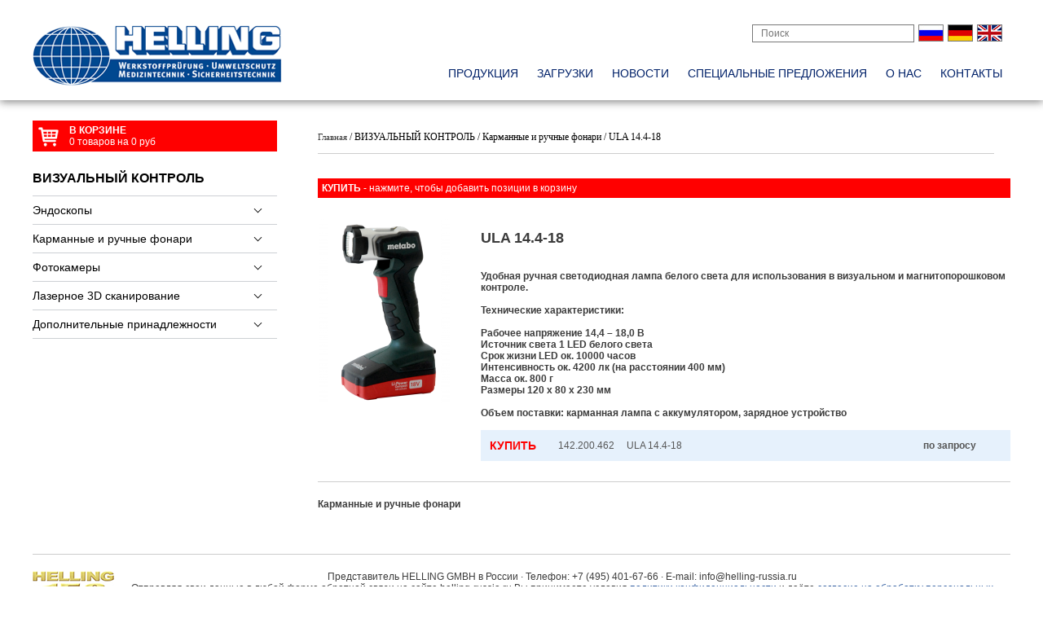

--- FILE ---
content_type: text/html; charset=utf-8
request_url: https://www.helling-russia.ru/vizyalnii_kontrol/karmannie_i_rychnie_fonari/ula_14_4_18
body_size: 6022
content:
<!DOCTYPE html>
 <html xmlns="http://www.w3.org/1999/xhtml">
<head>
<title>ULA 14.4-18</title>

<meta content='text/html; charset=UTF-8' http-equiv='Content-Type'/>
 <meta name="Keywords" content="ULA 14.4-18">
 <META NAME="Description" CONTENT="ULA 14.4-18 Ручная лампа на светодиодах ">
   <base href="/">

 <link rel="shortcut icon" href="favicon.ico" type="image/x-icon">
 <link rel="stylesheet" type="text/css" href="css/css.css" />
   <meta name="yandex-verification" content="e371065bd3081284" />
			 <script type="text/javascript">
function highlight(aa, bb)
{
	aa.style.backgroundColor=bb;
	aa.style.color='#ffffff';
}

function unhighlight(aa, bb)
{
	aa.style.backgroundColor=bb;
	aa.style.color='#ffffff';
}
jQuery(document).ready(function(){

       $('.bxslider').bxSlider({
  mode: 'fade',
  video: true,
  auto: true,
  autoHover: true
});
 });
</script>

<style>

#container {
	margin: 0 auto;
    width: auto;
 float: right;

}



nav {
	margin: 20px 0;
    border-top: 3px solid #ffffff;

}

nav ul {
	padding: 0;
  margin: 0;
	list-style: none;
	position: relative;
     z-index: 1000;
	}

nav ul li {
	display:inline-block;
	background-color: #ffffff;

	}

nav a {
	display:block;
	padding:0 10px;
	color:#012169;
	font-size:14px;
	line-height: 25px;
	text-decoration:none;
     border-top: 3px solid #ffffff;
     text-transform: uppercase;
     font-weight: 500;
}

nav a:hover {
	 border-top: 3px solid #012169;
    	font-size:14px;
        color:#012169;
}

/* Hide Dropdowns by Default */
nav ul ul {
	display: none;
	position: absolute;
	top: 25px; /* the height of the main nav */
}

/* Display Dropdowns on Hover */
nav ul li:hover > ul {
	display:block;

}

/* Fisrt Tier Dropdown */
nav ul ul li {
	width: auto;
	float:none;
	display:list-item;
    line-height: 31px;
    font-size: 12px;
	position: relative;
    background-color: #012169;
    color:#ffffff;
    border-top: 1px solid #cbcbcb;
 text-align: left;
}

nav ul ul li a {
    color:#ffffff;
    font-size: 12px;
     line-height: 31px;
      border-top: 0px;
}


nav ul ul li a:hover {
    color:#012169;
    font-size: 12px;
     line-height: 31px;
      border-top: 0px;
      background-color: #e5f0fb;
}





</style>







  <link rel='stylesheet' id='bcls_lightslider_css-css'  href='/css/lightslider.css?ver=4.8.3' type='text/css' media='all' />
<link rel='stylesheet' id='bcls_main_css-css'  href='/css/main.css?ver=4.8.3' type='text/css' media='all' />
  <script type='text/javascript' src='/js/jquery.js'></script>
<script type='text/javascript' src='/js/jquery-migrate.min.js'></script>
<script type='text/javascript' src='/js/lightslider.js?ver=4.8.3'></script>
<script type='text/javascript' src='/js/main.js?ver=4.8.3'></script>

   <script type="text/javascript" src="http://ajax.googleapis.com/ajax/libs/jquery/1.9.1/jquery.min.js"></script>
            <link rel="stylesheet" href="css/colorbox.css" type="text/css"/>
   <script type="text/javascript" src="/js/jquery.colorbox-min.js"></script>

   <link href="/css/style.css" rel="stylesheet" type="text/css" />
    	<style>
           li.bnbf{
               background: #e6f1fc;
    color: #000000;
           }

.highslide {
	cursor: url(slide/highslide/graphics/zoomin.cur), pointer;
    outline: none;
}
.highslide-active-anchor img {
	visibility: hidden;
}
.highslide img {
	border: 2px solid white;
}
.highslide:hover img {
	border: 2px solid white;
}

.highslide-wrapper {
	background: white;
}
.highslide-image {
    border: 2px solid white;
}
.highslide-image-blur {
}
.highslide-caption {
    display: none;

    border: 2px solid white;
    border-top: none;
    font-family: Verdana, Helvetica;
    font-size: 10pt;
    padding: 5px;
    background-color: white;
}
.highslide-loading {
    display: block;
	color: black;
	font-size: 8pt;
	font-family: sans-serif;
	font-weight: bold;
    text-decoration: none;
	padding: 2px;
	border: 1px solid black;
    background-color: white;

    padding-left: 22px;
    background-image: url(slide/highslide/graphics/loader.white.gif);
    background-repeat: no-repeat;
    background-position: 3px 1px;
}
a.highslide-credits,
a.highslide-credits i {
    padding: 2px;
    color: silver;
    text-decoration: none;
	font-size: 10px;
}
a.highslide-credits:hover,
a.highslide-credits:hover i {
    color: white;
    background-color: gray;
}

a.highslide-full-expand {
	background: url(slide/highslide/graphics/fullexpand.gif) no-repeat;
	display: block;
	margin: 0 10px 10px 0;
	width: 34px;
	height: 34px;
}

/* These must always be last */
.highslide-display-block {
    display: block;
}
.highslide-display-none {
    display: none;
}

		</style>
		<script type="text/javascript" src="slide/highslide/highslide.js"></script>
<script type="text/javascript">
    hs.graphicsDir = 'slide/highslide/graphics/';
    hs.outlineType = 'rounded-white';
</script>

    <script type="text/javascript">
        jQuery(document).ready(function () {
			jQuery('#cssmenu li.has-sub > a').on('click', function(){
				jQuery(this).removeAttr('href');
				var element = jQuery(this).parent('li');
				if (element.hasClass('open')) {
					element.removeClass('open');
					element.find('li').removeClass('open');
					element.find('ul').slideUp();
				}
				else {
					element.addClass('open');
					element.children('ul').slideDown();
					element.siblings('li').children('ul').slideUp();
					element.siblings('li').removeClass('open');
					element.siblings('li').find('li').removeClass('open');
					element.siblings('li').find('ul').slideUp();
				}
			});

			jQuery('#cssmenu>ul>li.has-sub>a').append('<span class="holder"></span>');
           
                $('#mn52').addClass('open');
            $('#mn52').children('ul').slideDown();

              
                $('#mn54').addClass('open');
            $('#mn54').children('ul').slideDown();

              
                $('#mn').addClass('open');
            $('#mn').children('ul').slideDown();

              
        });
    </script>
</head>
<body  bottommargin="0" topmargin="0" leftmargin="0"  rightmargin="0">

        <div style="width: 100%; box-shadow: 0 2px 10px 0 #808080">

        <table cellpadding="0" cellspacing="0" style="width: 100%">
           <tr>
               <td align="center">
               <div style="width: 1200px; margin-top: 30px">
  <div style="float: left;"><a href="/"><img src="img/logo-1.png" width="309" height="76" alt="На главную "></a></div>
  <div style="float: right; margin-left: 5px; margin-right: 10px"><a href="http://www.helling.de/en/home/" rel=”nofollow”><img src="img/f3.jpg" width="31" height="21" alt=""></a></div>
  <div style="float: right; margin-left: 5px"><a href="http://www.helling.de/" rel=”nofollow”><img src="img/f2.jpg" width="31" height="21" alt=""></a></div>
  <div style="float: right; margin-left: 5px"><a href="/"><img src="img/f1.jpg" width="31" height="21" alt=""></a></div>
  <div style="float: right"><form method="get" action="/poisk"><input type="text" name="z" placeholder="Поиск"  value="" style="WIDTH: 185px;"></form>  </div>
<div id="container" >
    <nav>
        <ul>
            <li><a href="/product">Продукция</a>
                        <ul>
        <li><a href="kapillyarnii_kontrol">КАПИЛЛЯРНЫЙ КОНТРОЛЬ</a></li><li><a href="magnitoporoshkovii_kontrol">МАГНИТОПОРОШКОВЫЙ КОНТРОЛЬ</a></li><li><a href="aksessyari_dlya_kk_mk_yf">АКСЕССУАРЫ ДЛЯ КК/МК/УФ</a></li><li><a href="yf_istochniki">УФ ИСТОЧНИКИ</a></li><li><a href="vizyalnii_kontrol">ВИЗУАЛЬНЫЙ КОНТРОЛЬ</a></li><li><a href="kontrol_germetichnosti">КОНТРОЛЬ ГЕРМЕТИЧНОСТИ</a></li><li><a href="yltrazvykovoi_kontrol">УЛЬТРАЗВУКОВОЙ КОНТРОЛЬ</a></li>
            </ul>
            </li>
            <li><a href="skachat">Загрузки</a>
            <!-- First Tier Drop Down -->
            <ul>
            <li><a href="/skachat?t=3">Сертификаты</a></li><li><a href="/skachat?t=2">Проспекты</a></li><li><a href="/skachat?t=1">Каталоги</a></li>
            </ul>
            </li>
            <li><a href="novosti">новости</a> </li>
            <li><a href="specialnie_predlojeniya">специальные предложения</a></li>
            <li><a href="o_nas">о нас</a></li>
            <li><a href="kontakti">контакты</a></li>
        </ul>
    </nav>
</div>
  </div>
               </td>
           </tr>

       </table>
        </div>

        <div style="width: 1200px; padding-top: 25px; margin: 0 auto; text-align: left;">

        <div style="float: left; width: 300px">
        <div style="margin-bottom:10px;background-color:#ff0000;color:#ffffff;padding:5px;  margin-bottom: 25px"><a href="zakaz"><img src="img/kart.png" style="float: left; padding-right: 10px"></a> <font style="vertical-align: inherit;"><font style="vertical-align: inherit;"> <b>В КОРЗИНЕ</b><br> <span id="k_col">0</span> товаров на <span id="k_sum">0</span> руб</font></font></div>

<p style="text-align: left"><a href="/vizyalnii_kontrol" class="top1">ВИЗУАЛЬНЫЙ КОНТРОЛЬ</a></p>     

        <div id='cssmenu'>
 			  <ul>	 <li class='has-sub' id='mn53'><a href='#'><span>Эндоскопы</span></a>
<ul>
<li id='mnn179' ><a href='/vizyalnii_kontrol/endoskopi/polygibkie_endoskopi'><span >Полугибкий эндоскоп</span></a></li>
<li id='mnn180' ><a href='/vizyalnii_kontrol/endoskopi/polygibkie_yf_endoskopi'><span >Полугибкий УФ эндоскоп</span></a></li>
<li id='mnn181' ><a href='/vizyalnii_kontrol/endoskopi/videoskopi_pce_ve'><span >Видеоскопы PCE-VE</span></a></li>

</ul>	 <li class='has-sub' id='mn54'><a href='#'><span>Карманные и ручные фонари</span></a>
<ul>
<li id='mnn185' ><a href='/vizyalnii_kontrol/karmannie_i_rychnie_fonari/sla_14_4_18'><span >SLA 14.4-18</span></a></li>
<li id='mnn186' ><a href='/vizyalnii_kontrol/karmannie_i_rychnie_fonari/hell_light_vt13'><span >Hell-Light VT13</span></a></li>
<li id='mnn187'  style=" background-color: #e6f1fc; "><a href='/vizyalnii_kontrol/karmannie_i_rychnie_fonari/ula_14_4_18'><span  style="color:red">ULA 14.4-18</span></a></li>

</ul>	 <li class='has-sub' id='mn55'><a href='#'><span>Фотокамеры</span></a>
<ul>
<li id='mnn188' ><a href='/vizyalnii_kontrol/fotokameri/fotokamera_s_yf_vspishkoi'><span >Фотокамера с УФ вспышкой</span></a></li>
<li id='mnn189' ><a href='/vizyalnii_kontrol/fotokameri/yf_vspishka'><span >УФ вспышка</span></a></li>

</ul>	 <li class='has-sub' id='mn56'><a href='#'><span>Лазерное 3D сканирование</span></a>
<ul>
<li id='mnn190' ><a href='/vizyalnii_kontrol/lazernoe_3d_skanirovanie/antiblikovie_sredstva'><span >Антибликовый спрей HELLING 3-D</span></a></li>
<li id='mnn191' ><a href='/vizyalnii_kontrol/lazernoe_3d_skanirovanie/ochistiteli'><span >Очиститель 3-D Laserscanning</span></a></li>
<li id='mnn192' ><a href='/vizyalnii_kontrol/lazernoe_3d_skanirovanie/ydlinennie_raspilitelnie_golovki'><span >Удлиненные распылительные головки</span></a></li>
<li id='mnn214' ><a href='/vizyalnii_kontrol/lazernoe_3d_skanirovanie/matiryushii_sprei_dlya_3d_skanirovaniya_helling_matt'><span >Матирующий спрей для 3D сканирования HELLING 3D MATT</span></a></li>

</ul>	 <li class='has-sub' id='mn57'><a href='#'><span>Дополнительные принадлежности</span></a>
<ul>
<li id='mnn193' ><a href='/vizyalnii_kontrol/dopolnitelnie_prinadlejnosti/pribor_dlya_osvesheniya_polostei'><span >Прибор для освещения полостей</span></a></li>
<li id='mnn194' ><a href='/vizyalnii_kontrol/dopolnitelnie_prinadlejnosti/svetodiodnaya_lypa'><span >Светодиодная лупа</span></a></li>

</ul></ul>
               </div>

               




        </div>
  <div style="margin-left: 50px; float: left; width: 830px">
     <div style="font-size: 11px"><p style="text-align: left"><a href="" class="krohi">Главная</a> / ВИЗУАЛЬНЫЙ КОНТРОЛЬ / Карманные и ручные фонари / ULA 14.4-18 </p></div>
      <hr style="width: 100%; height: 1px; background-color: #CDCDCD; border: none;">
      <h1></h1>  <br>
        <!--catalog-->

     <div style="float: left; width: 850px; text-align: left; margin-bottom: 40px">
          <div style="margin-bottom:10px;background-color:#ff0000;color:#ffffff;padding:5px;"><font style="vertical-align: inherit;"><font style="vertical-align: inherit;"><b>КУПИТЬ</b> - нажмите, чтобы добавить позиции в корзину</font></font></div>
        <br>
        <div style="position: relative">
         <div style="float: left; width: 200px"><a id="thumb6-187" href="images/all/6/187/big/img_5.png" title="" class="highslide" onclick="return hs.expand(this);"><img name="image187" alt="" src="images/all/6/187/mini/img_5.png" border = "0" width="160" height="228"></a><br><br></div>
         <div style="float: left; width: 650px; margin-bottom: 25px">

          <h2><b>ULA 14.4-18</b> </h2>
          <br>
        <strong>Удобная ручная светодиодная лампа белого света для использования в визуальном и магнитопорошковом контроле.    <br /></strong>
<strong><br /></strong>
<strong><strong>Технические характеристики:</strong>  <br /></strong>
<strong><br /></strong>
<strong>Рабочее напряжение  <strong>14,4 – 18,0 В</strong> <br /></strong>
<strong>Источник света  <strong>1 LED белого света</strong> <br /></strong>
<strong>Срок жизни LED  <strong>ок. 10000 часов</strong> <br /></strong>
<strong>Интенсивность   <strong>ок. 4200 лк (на расстоянии 400 мм)</strong> <br /></strong>
<strong>Масса   <strong>ок. 800 г</strong> <br /></strong>
<strong>Размеры  <strong>120 х 80 x 230 мм</strong> <br /></strong>
<strong><br /></strong>
<strong><strong>Объем поставки:</strong> карманная лампа с аккумулятором, зарядное устройство</strong>

    <br><br>


<div class="tovar_1" style="position: relative">

<table style="padding: 3px; width: 100%">
    <tr>
        <td style="width: 80px"><a href="javascript::void(0)" onclick="add_to_bascet('253')" class="add">КУПИТЬ</a></td>
        <td style="width: 80px">142.200.462</td>
        <td style="width: 360px">ULA 14.4-18</td>
        <td><b>по запросу</b></td>
    </tr>
</table>

</div>


<script>
function add_to_bascet(id)
    {


                        			jQuery.ajax({

                        type: "POST",
                                dataType: "json",
                        url: "ajax.php",
                          data: { a: '1',id: id,pcs: 1},
                        cache: false,
                        success: function(r){


                               if(r.status=="OK")
                                {


       jQuery.colorbox({width:"auto",height:"auto", opacity:0.5,fixed: true, overlayClose:true,html: r.msg});
                                      cart_obn()   ;
                                }

					}
});

            }
                function cart_obn()
    {

                     			jQuery.ajax({

                        type: "POST",
                                dataType: "json",
                        url: "ajax.php",
                          data: { a: '2'},
                        cache: false,
                        success: function(r){


                               if(r.status=="OK")
                                {

                                jQuery("#k_col").html(r.a1);
                                 jQuery("#k_sum").html(r.a3);
                                }

					}
});
    }
</script>


         </div>
          <div>
 <br><br>
 <hr style="width: 100%; height: 1px; background-color: #CDCDCD; border: none;"> <br>
<b>Карманные и ручные фонари</b><br><br></div>
        </div>

        </div>

        
        <!--catalog-->
        <br><br>
    </div>
<hr style="width: 1200px; height: 1px;background-color: #CDCDCD; border: none;"> <br>
<div style="float: left;  margin-bottom: 20px"><img src="img/footer_logo_150_jahre-1.png" width="100" height="52" alt=""></div>
<center>Представитель HELLING GMBH в России · Телефон: +7 (495) 401-67-66 · E-mail: info@helling-russia.ru<br>
Отправляя свои данные в любой форме обратной связи на сайте helling-russia.ru Вы принимаете условия <a href="https://www.helling-russia.ru/politika_konfidencialnosti">политики конфиденциальности</a> и даёте <a href="https://www.helling-russia.ru/soglasie_na_obrabotky_personalnih_dannih">согласие на обработку персональных данных</a>.   
</center>

        </div>


    <!-- Yandex.Metrika counter -->
<script type="text/javascript" >
    (function (d, w, c) {
        (w[c] = w[c] || []).push(function() {
            try {
                w.yaCounter47246946 = new Ya.Metrika({
                    id:47246946,
                    clickmap:true,
                    trackLinks:true,
                    accurateTrackBounce:true
                });
            } catch(e) { }
        });

        var n = d.getElementsByTagName("script")[0],
            s = d.createElement("script"),
            f = function () { n.parentNode.insertBefore(s, n); };
        s.type = "text/javascript";
        s.async = true;
        s.src = "https://mc.yandex.ru/metrika/watch.js";

        if (w.opera == "[object Opera]") {
            d.addEventListener("DOMContentLoaded", f, false);
        } else { f(); }
    })(document, window, "yandex_metrika_callbacks");
</script>
<noscript><div><img src="https://mc.yandex.ru/watch/47246946" style="position:absolute; left:-9999px;" alt="" /></div></noscript>
<!-- /Yandex.Metrika counter -->
          <!-- Global site tag (gtag.js) - Google Analytics -->
<script async src="https://www.googletagmanager.com/gtag/js?id=UA-144034406-1"></script>
<script>
  window.dataLayer = window.dataLayer || [];
  function gtag(){dataLayer.push(arguments);}
  gtag('js', new Date());

  gtag('config', 'UA-144034406-1');
</script>


</body>
</html>

--- FILE ---
content_type: text/css
request_url: https://www.helling-russia.ru/css/css.css
body_size: 1881
content:
html * { max-height:999999px; }


img {
    display: block;
    }
 img.scripts {
    display: normal;
    }
td.justify
{
	text-align : justify;
}




td.det
{
font-size : 11px;
font-family : Tahoma;
color : #000000;
}

td.zak
{
line-height: 12px;
}

td.kor1
{
font-size : 10px;
font-family : Tahoma;
color : #FFFFFF;
font-weight : Regular;
}
td.kor3
{
font-size : 13px;
font-family : Tahoma;
color : #c21414;
font-weight : Bold;
}
td
{
font-size : 12px;
font-family : Arial;
color : #565656;
font-weight : Regular;
}


	A.kor
{
font-size : 14px;
font-family : Arial;
color : #727272;
font-weight : Regular;
text-decoration:none;
}

A.kor:Visited  {
font-size : 14px;
font-family :Arial;
color : #727272;
font-weight : Regular;
text-decoration:none;
}

A.kor:Active  {
font-size : 14px;
font-family : Arial;
color : #727272;
font-weight : Regular;
text-decoration:underline;
}

A.kor:Hover  {
font-size : 14px;
font-family : Arial;
color : #727272;
font-weight : Regular;
text-decoration:underline;
}





 table.menu
 {
font-size : 11px;
font-family : Tahoma;
color : #20648D;
 }
TD.cl {
	Border-left: none;
	Border-top: None;
	padding-bottom : 5px;
	padding-left : 5px;
	padding-right : 5px;
	padding-top : 5px;
}
TD.cl1 {
	Border-left: none;
	Border-top: None;
	padding-bottom : 1px;
	padding-left : 1px;
	padding-right : 1px;
	padding-top : 1px;
}
table.cl
{
border-right: none;
 border-bottom: none;


}


tr
{

font-size : 11px;
font-family : Tahoma;
color : #000000;
font-weight : Regular;
}




 body
 {
font-size : 12px;
font-family :  Verdana, Geneva, sans-serif;
color : #3c3c3c;
text-align: justify;

 }
td.mini
 {
font-size : 9px;
font-family : Tahoma;
color : #848484;
 }
td.top
 {
font-size : 12px;
font-family : Tahoma;
color : #073e7f;
font-weight : bold;
 }

	td.katalog  {
	font-family : Tahoma;
	font-size : 10px;
	font-weight : bold;
	text-align: right;
	 vertical-align: bottom;
	}

td.korzin  {
	font-family : Tahoma;
	font-size : 10px;
	font-weight : bold;
	vertical-align: bottom;
	text-align: center;
	}


p  {
	font-family : Tahoma;
	color : black;
	font-size : 12px;
	font-style : normal;
    line-height: 16px;
}



A  {
	font-family :  Arial;
	color : #2f5c9f;
	font-size : 12px;
	text-decoration : underline;
	font-style : normal;

}



A:Active  {
	font-size : 12px;
	font-family :  Arial;
	color : #2f5c9f;
	text-decoration : none;
	font-style : normal;
}

A:Hover  {
font-family :  Arial;
	font-size : 12px;
	text-decoration : none;
	color : #2f5c9f;
	font-style : normal;

}





A.krohi  {
	font-family :  verdana;
	color : #3b3b3b;
	font-size : 11px;
	text-decoration : none;
	font-style : normal;

}

A.krohi:Visited  {
	font-family :  verdana;
	color : #3b3b3b;
	font-size : 11px;
	text-decoration : none;
	font-style : normal;

}

A.krohi:Active  {
	font-size : 11px;
	font-family :  verdana;
	color : #3b3b3b;
	text-decoration : underline;
	font-style : normal;
}

A.krohi:Hover  {
font-family :  verdana;
	font-size : 11px;
	text-decoration : underline;
	color : #3b3b3b;
	font-style : normal;

}




  h1.tov{
    	font-size : 18px;
         color : #4173bf;
  }



    h1{
font-size : 24px;
font-weight : normal;
  }

      h2{
font-size : 18px;
font-weight : normal;
  }




.nazv1{
    height: 65px;
    line-height: 14px;
}

 .cat_img{
     height: 130px;
 }

   .mini_1{
       line-height: 12px;
   }





A.top  {
	font-family :  Arial;
	color : #989898;
	font-size : 16px;
	text-decoration : none;
	font-style : normal;
    font-weight: bold;
	
}

A.top:Visited  {
	font-family : Arial;
	color : #989898;
	font-size : 16px;
	text-decoration : none;
	font-style : normal;
    font-weight: bold;
}

A.top:Active  {
	font-size : 16px;
	font-family :Arial;
	color : #000000;
	text-decoration : none;
	font-style : normal;
     font-weight: bold;
}

A.top:Hover  {
	font-size : 16px;
	font-family :Arial;
	color : #000000;
	text-decoration : none;
	font-style : normal;
     font-weight: bold;

}

A.top1  {
	font-family :  Arial;
	color : #000000;
	font-size : 16px;
	text-decoration : none;
	font-style : normal;
    text-transform: uppercase;
    font-weight: bold;

}

A.top1:Visited  {
	font-family : Arial;
	color : #000000;
	font-size : 16px;
	text-decoration : none;
	font-style : normal;

}

A.top1:Active  {
	font-size : 16px;
	font-family :Arial;
	color : #646464;
	text-decoration : none;
	font-style : normal;

}

A.top1:Hover  {
    font-family :Arial;
	font-size : 16px;
	text-decoration : none;
	color : #646464;
	font-style : normal;


}

A.add  {
	font-family :  Arial;
	color : #ff0000;
	font-size : 14px;
	text-decoration : none;
	font-style : normal;
    font-weight: bold;
    cursor: pointer;

}

A.add:Visited  {
	font-family : Arial;
	color : #ff0000;
	font-size : 14px;
	text-decoration : none;
	font-style : normal;

}

A.add:Active  {
	font-size : 14px;
	font-family :Arial;
	color : #ff0000;
	text-decoration : underline;
	font-style : normal;

}

A.add:Hover  {
    font-family :Arial;
	font-size : 14px;
	text-decoration : underline;
	color : #ff0000;
	font-style : normal;


}

body.scr
{
	overflow-y : auto;
}





TD.cl {
	Border-left: none;
	Border-top: None;
}


.title {
	color : #222222;
	font-family : Arial;
	font-size : 24px;
    height: 40px;
    padding-top: 10px;
    padding-left: 10px;
    float: left;
   }



td.title1 {
	color: #486D9D;
	font-family : Tahoma;
	font-size : 11px;
    font-weight : bold;
}
td.title2 {
	color: #486D9D;
	font-family : Tahoma;
	font-size : 10px;
    font-weight : bold;
}



tr.ltMouseOut {
	background-color: #FFFFFF;
}

tr.ltMouseOver {
	background-color: #E4E4E4;
}

input, text, select, option, textarea {
	font-size: 12px;
    height: 18px;
	font-weight: normal;
	font-family: Arial;
	color:000000;
	background-color: ffffff;
	border-color:  #787878;
	border-width: 1px;
	border-style: solid;
    padding-left: 10px;


}



	

textarea.ps {
	font-size: 12px;
	font-weight: normal;
	font-family: Tahoma;
	color: FFFFFF;
	border-color: 666464;
	border-width: 1px;
	border-style: solid;
	overflow-y : hidden;
	widht:187px;
	height:16px;


}

	
	
	
	A.news
{
	font-family : Arial;
	color : #565656;
	font-size : 14px;
	font-weight : none;
	text-decoration : none;
}

A.news:Visited  {
	font-family : Arial;
	color : #565656;
	font-size : 14px;
	font-weight : none;
	text-decoration : none;
}

A.news:Active  {
	font-size : 14px;
	font-family :  Arial;
	color : #565656;
	font-weight : none;
	text-decoration : underline;
}

A.news:Hover  {
	font-size : 14px;
	font-family : Arial;
	text-decoration : underline;
	font-weight : none;
	color : #565656;
}






	A.tit1
{
	font-family : Verdana, Geneva, sans-serif;
	color : #000000;
	font-size : 16px;
	text-decoration : none;
     line-height: 0.8;
}

A.tit1:Visited  {
	color : #000000;
	font-size : 16px;
	text-decoration : none;
}

A.tit1:Active  {
	font-size : 16px;
	color : #012883;
	text-decoration : underline;
}

A.tit1:Hover  {
	font-size : 16px;
	text-decoration : underline;
	color : #012883;
}
A.menu2 
{
	font-family : Arial;
	color : #ffc778;
	font-size : 16px;
	text-decoration : none;
}

A.menu2:Visited  {
	font-family : Arial;
	color : #ffc778;
	font-size : 16px;
	text-decoration : none;
}

A.menu2:Active  {
	font-size : 16px;
	font-family :  Arial;
	color : #ffffff;

	text-decoration : none;
}

A.menu2:Hover  {
	font-size : 16px;
	font-family : Arial;
	text-decoration : none;
	color : #ffffff;
}
A.menu3 
{
	font-family : Tahoma;
	color : #ffffff;
	font-size : 11px;
	font-weight : bold;
	text-decoration : none;
}

A.menu3:Visited  {
	font-family : Tahoma;
	color : #ffffff;
	font-size : 11px;
	font-weight : bold;
	text-decoration : none;
}

A.menu3:Active  {
	font-size : 11px;
	font-family :  Tahoma;
	color : 253183;
	font-weight : bold;
	text-decoration : none;
}

A.menu3:Hover  {
	font-size : 11px;
	font-family : Tahoma;
	text-decoration : none;
	font-weight : bold;
	color : 253183;
}
A.menu1  {
	font-family :   Tahoma;
	color : #7E7E7E;
	font-size : 11px;
	font-weight : none;
	text-decoration : none;
}

A.menu1:Visited  {
	font-family :   Tahoma;
	color : #7E7E7E;
	font-size : 11px;
	font-weight : none;
	text-decoration : none;
}

A.menu1:Active  {
	font-size : 11px;
	font-family :   Tahoma;
	color : red;
	font-weight : none;
	text-decoration : underline;
}

A.menu1:Hover  {
	font-size : 11px;
	font-family :  Tahoma;
	text-decoration : underline;
	font-weight : none;
	color : red;
}


a.pd  {
	font-family : Tahoma;
	color : #ffffff;
	font-size : 12px;
	font-weight : none;
	text-decoration : none;
}

a.pd:Visited  {
	font-family : Tahoma;
	color : #ffffff;
	font-size : 12px;
	font-weight : none;
	text-decoration : none;
}

a.pd:Active  {
	font-size : 12px;
	font-family : Tahoma;
	color : #ffffff;
	font-weight : none;
	text-decoration :  underline;
}

a.pd:Hover  {
	font-size : 12px;
	font-family : Tahoma;
	text-decoration : underline;
	font-weight : none;
	color :  #ffffff;
}

a.pd1  {
	font-family : Tahoma;
	color : #f5d3a6;
	font-size : 11px;
	font-weight : none;
	text-decoration : underline;
}


a.pd1:Hover  {
	font-size : 11px;
	font-family : Tahoma;
	text-decoration : none;
	font-weight : none;
	color :  #f5d3a6;
}

 a.zag  {
	font-family : Tahoma;
	color : #000000;
	font-size : 16px;
	font-weight : none;
	text-decoration : none;
}

a.zag:Visited  {
	font-family : Tahoma;
	color : #000000;
	font-size : 16px;
	font-weight : none;
	text-decoration : none;
}

a.zag:Active  {
	font-size : 16px;
	font-family : Tahoma;
	color : #00114a;
	font-weight : none;
	text-decoration :  underline;
}

a.zag:Hover  {
	font-size : 16px;
	font-family : Tahoma;
	text-decoration : underline;
	font-weight : none;
	color :  #00114a;
}


 .tit_ob{
 width: 23%;
 float: left;
 margin-right: 2%;
 text-align: left;
 }

 .tit_ob_img{
  float: left;
  height: 100px;
  margin-right: 10px;
 }

 .tovar_1{
   padding:5px;
   background-color: #E6F1FC;
 }

 .tovar_2{
   padding:5px;
   background-color: #ffffff;
 }

   .forma{
     overflow: hidden;
     margin: 0 0 11px;
     width: 570px;
 }
.post{
    float: left;
    text-align: right;
    margin: 5px 5px 0 0;
    width: 130px;
    font-size: 14px;
    color: #000000;
 }
 .zakaz {
box-sizing: border-box;
    border: 1px solid #c9c9c9;
    border-radius: 3px;
    padding-left: 10px;
    height: 30px;
    font: 13.3333px Arial;

}
 .blok{
      border: 1px solid #E3E3E3;
      padding: 20px;
 }
.order{
    border: none;
    cursor: pointer;
    margin:0 0 0 5px;
    border-radius: 3px;
    background: #AAAAAA;
    text-align: center;
    text-transform: uppercase;
    width: 120px;
    height: 30px;
    padding: 6px 0 9px;
    color: #fff;
    font-size: 13px;
 }

 .order:hover {
     background: red;
 }



  h3{
    padding: 10px;
    font-size: 40px;
    line-height: 50px;
    text-transform: uppercase;
    margin-bottom: 8px;
    font-weight: 300;
    display: inline-block;
  }












--- FILE ---
content_type: text/css
request_url: https://www.helling-russia.ru/css/main.css?ver=4.8.3
body_size: 479
content:
.bcls_slider_helling{
	margin: 0;
}
.bcls_slider_helling li{
	height: auto;
	overflow: hidden;
	position: relative;
}
.bcls_slider_helling img{
	width: 100%;
	height: auto;
}
.bcls_slider_helling section{
	display: inline-block;
	position: absolute;
	left: 8.75%;
	top: 25%;
	z-index: 2000;
}
.bcls_slider_helling section p{
	display: inline-block;
}
.bcls_slider_helling section.bcls_slide_position0{
	/*top left*/
	left: 3%;
	top: 3%;
}
.bcls_slider_helling section.bcls_slide_position1{
	/*top center*/
	top: 3%;
	left: 0;
	right:0;
	margin:0 auto;
	text-align: center;
}
.bcls_slider_helling section.bcls_slide_position2{
	/*top right*/
	right: 3%;
	top: 3%;
	display: inline;
	text-align:right;
}
.bcls_slider_helling section.bcls_slide_position3{
	/*center left*/
	left: 3%;
	top: 50%;
	transform: translate(0,-50%);
}
.bcls_slider_helling section.bcls_slide_position4{
	/*center center*/
	top: 50%;
	left: 50%;
	transform: translate(-50%, -50%);
	margin:0 auto;
	text-align: center;
}
.bcls_slider_helling section.bcls_slide_position5{
	/*center right*/
	right: 3%;
	top: 50%;
	display: inline;
	transform: translate(0,-50%);
	text-align:right;
}
.bcls_slider_helling section.bcls_slide_position6{
	/*bottom left*/
	top: unset;
	left: 3%;
	bottom: 3%;
}
.bcls_slider_helling section.bcls_slide_position7{
	/*bottom center*/
	top: unset;
	bottom: 3%;
	left: 0;
	right:0;
	margin:0 auto;
	text-align: center;
}
.bcls_slider_helling section.bcls_slide_position8{
	/*bottom right*/
	top: unset;
	right: 3%;
	bottom: 3%;
	display: inline;
	text-align:right;
}
.bcls_slider_helling article{
	width: 100%;
}
.bcls_slider_helling h2{
	padding: 10px;
	font-size: 40px;
	line-height: 50px;
	text-transform: uppercase;
	margin-bottom: 8px;
	font-weight: 300;
	display: inline-block;
}
.bcls_slider_helling p{
	padding: 2%;
	font-size: 20px;
	line-height: 1.2em;
}
.bcls_slider_helling .bcls_slide_style0 h2, .bcls_slider_helling .bcls_slide_style0 p {
	color: #FFF !important;
	background-color: #002069 !important;
}
.bcls_slider_helling .bcls_slide_style1 h2, .bcls_slider_helling .bcls_slide_style1 p {
	color: #002069 !important;
	background-color: #FFF !important;
}
.bcls_slider_helling .bcls_slide_style2 h2, .bcls_slider_helling .bcls_slide_style2 p {
	color: #FFF !important;
	background-color: transparent !important;
}
.bcls_slider_helling .bcls_slide_style3 h2, .bcls_slider_helling .bcls_slide_style3 p {
	color: #002069 !important;
	background-color: transparent !important;
}


--- FILE ---
content_type: text/css
request_url: https://www.helling-russia.ru/css/style.css
body_size: 713
content:
#cssmenu, #cssmenu ul, #cssmenu ul li, #cssmenu ul li a {
    border: 0 none;
    -webkit-box-sizing: border-box;
    -moz-box-sizing: border-box;
    box-sizing: border-box;
    display: block;
    line-height: 1;
    list-style: none outside none;
    margin: 0;
    padding: 0;
    position: relative;
}
#cssmenu {
    color: #ffffff;
    font-family: Helvetica,Arial,sans-serif;
    width: 300px;
}
#cssmenu ul ul {
    display: none;
}
#cssmenu > ul > li > a {
	background: #ffffff; /* Old browsers */
    border-top: 1px solid #cdd0d4;
    color: #000000;
    cursor: pointer;
    font-size: 14px;
    text-decoration: none;
    padding: 10px 40px 10px 0;
    z-index: 2;
    text-align: left;
}
#cssmenu > ul > li > a:hover, 
#cssmenu > ul > li.active > a, 
#cssmenu > ul > li.open > a {
	background: #e6f1fc;
    color: #000000;
}

#cssmenu > ul > li:last-child > a, 
#cssmenu > ul > li.last > a {
    border-bottom: 1px solid #cdd0d4;
}
.holder {
    height: 0;
    position: absolute;
    right: 0;
    top: 0;
    width: 0;
}
.holder:after, .holder:before {
    content: "";
    display: block;
    height: 6px;
    position: absolute;
    right: 20px;
    -webkit-transform: rotate(-135deg);
    -moz-transform: rotate(-135deg);
    transform: rotate(-135deg);
    width: 6px;
    z-index: 10;
}
.holder:after {
    border-left: 2px solid #ffffff;
    border-top: 2px solid #ffffff;
    top: 17px;
}
#cssmenu > ul > li > a:hover > span:after, 
#cssmenu > ul > li.active > a > span:after, 
#cssmenu > ul > li.open > a > span:after {
    border-color: #eeeeee;
}
.holder:before {
    border-left-color: inherit;
    border-left-style: solid;
    border-left-width: 1px;
    border-top-color: inherit;
    border-top-style: solid;
    border-top-width: 1px;
    top: 12px;
}
#cssmenu ul ul li a {
    background:#ffffff;
    color: #000000;
    cursor: pointer;
    font-size: 13px;
    padding: 10px 40px 10px 10px;
    text-decoration: none;
    z-index: 1;
    text-align: left;
}
#cssmenu ul ul li:hover > a, 
#cssmenu ul ul li.open > a, 
#cssmenu ul ul li.active > a {
    background:  #e6f1fc;
    color: #000000;
}
#cssmenu ul ul li:first-child > a {
    -webkit-box-shadow: none;
    box-shadow: none;
}
#cssmenu ul ul ul li:first-child > a {
    -webkit-box-shadow: 0 1px 0 rgba(255, 255, 255, 0.1) inset;
    box-shadow: 0 1px 0 rgba(255, 255, 255, 0.1) inset;
}
#cssmenu ul ul ul li a {
    padding-left: 30px;
}
#cssmenu > ul > li > ul > li:last-child > a, 
#cssmenu > ul > li > ul > li.last > a {
    border-bottom: 0 none;
}

#cssmenu > ul > li > ul > li.open:last-child > ul > li:last-child > a {
    border-bottom: 0 none;
}
#cssmenu ul ul li.has-sub > a:after {
    border-left: 1px solid #000000;
    border-top: 1px solid #000000;
    content: "";
    display: block;
    height: 5px;
    position: absolute;
    right: 20px;
    top: 11.5px;
    -webkit-transform: rotate(-135deg);
    -moz-transform: rotate(-135deg);
    transform: rotate(-135deg);
    width: 5px;
    z-index: 10;
}
#cssmenu ul ul li.active > a:after, 
#cssmenu ul ul li.open > a:after, 
#cssmenu ul ul li > a:hover:after {
    border-color: #b1b1b1;
}


--- FILE ---
content_type: application/javascript
request_url: https://www.helling-russia.ru/js/main.js?ver=4.8.3
body_size: 97
content:
jQuery(document).ready(function() {
	jQuery(".bcls_slider_helling").lightSlider({
		loop:true,
		keyPress:true,
		controls: true,
		item: 1,
		autoWidth: false,
		slideMove: 1,
		pager: false,
		speed: 1000,
		auto: false,
		pause: 15000,
		mode: 'slide'
	});
});